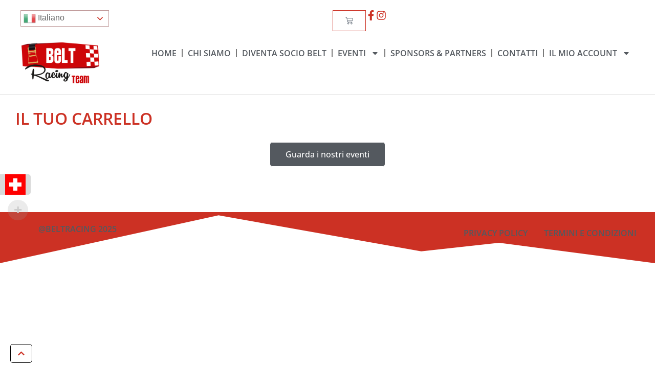

--- FILE ---
content_type: text/css
request_url: https://www.beltracing.ch/wp-content/plugins/sra-corsi/public/css/sra-timer-global.css?ver=1.0.0
body_size: 409
content:
/**
 * SRA Corsi - Timer Globale CSS
 *
 * Stili per il timer globale visibile su tutte le pagine
 */

/* Animazione pulse per timer in scadenza (< 60 secondi) */
@keyframes pulse {
    0% {
        opacity: 1;
    }
    50% {
        opacity: 0.6;
    }
    100% {
        opacity: 1;
    }
}

/* Assicura che il timer shortcode sia visibile su tutte le pagine */
.sra-timer-shortcode {
    box-sizing: border-box;
}

.sra-timer-shortcode .sra-timer-label {
    font-weight: 500;
}

.sra-timer-shortcode .sra-timer-value {
    display: block;
    line-height: 1.2;
}

/* Responsive: ridimensiona su mobile */
@media (max-width: 768px) {
    .sra-timer-shortcode {
        padding: 10px !important;
        margin: 10px 0 !important;
    }

    .sra-timer-shortcode .sra-timer-label {
        font-size: 14px !important;
        margin-bottom: 5px !important;
    }

    .sra-timer-shortcode .sra-timer-value {
        font-size: 22px !important;
    }
}


--- FILE ---
content_type: application/javascript
request_url: https://www.beltracing.ch/wp-content/plugins/sra-corsi/public/js/sra-timer-global.js?ver=1.0.0
body_size: 4043
content:
/**
 * SRA Corsi - Timer Globale
 *
 * Gestisce il timer globale su tutte le pagine del sito,
 * sincronizzato con localStorage per persistenza cross-page.
 */

(function($) {
    'use strict';

    const SRA_Global_Timer = {
        timerStorageKey: 'sra_timer_expiry',
        updateInterval: null,
        expiryHandled: false, // Flag per gestire scadenza una sola volta
        lastCartCheck: null, // Timestamp ultimo controllo carrello

        /**
         * Inizializza il timer globale
         */
        init: function() {
            console.log('SRA Global Timer: Inizializzazione');

            // Controlla se esiste un timer attivo in localStorage
            this.checkAndDisplayTimer();

            // Controlla ogni secondo se c'è un timer attivo
            setInterval(() => {
                this.checkAndDisplayTimer();
            }, 1000);
        },

        /**
         * Controlla se esiste un timer attivo e lo visualizza
         *
         * NUOVA ARCHITETTURA: Polling periodico dello stato dal server
         */
        checkAndDisplayTimer: function() {
            if (typeof localStorage === 'undefined') {
                return;
            }

            try {
                let storedExpiry = localStorage.getItem(this.timerStorageKey);
                let expiresAt = storedExpiry ? parseInt(storedExpiry, 10) : NaN;
                const storedToken = this.getStoredToken();
                const serverToken = this.getServerCartToken();

                if (!expiresAt || isNaN(expiresAt) || (serverToken && storedToken && serverToken !== storedToken)) {
                    const serverExpiry = this.getServerCartExpiry();

                    if (serverExpiry) {
                        expiresAt = serverExpiry;
                        storedExpiry = serverExpiry.toString();
                        if (serverToken) {
                            this.persistToken(serverToken);
                        }
                    } else {
                        // Nessun timer attivo, nascondi tutti gli shortcode
                        this.hideAllTimers();
                        this.expiryHandled = false; // Reset flag
                        return;
                    }
                }

                const now = Math.floor(Date.now() / 1000);
                const remaining = expiresAt - now;

                if (remaining <= 0) {
                    // Timer scaduto, gestisci scadenza solo una volta
                    if (!this.expiryHandled) {
                        this.handleTimerExpiry();
                        this.expiryHandled = true;
                    }
                    return;
                }

                // Timer attivo, mostra e aggiorna tutti gli shortcode
                this.updateAllTimers(remaining);
                this.expiryHandled = false; // Reset flag se il timer è ancora valido

                // NUOVA ARCHITETTURA: Polling periodico ogni 10 secondi per sincronizzazione cross-device
                this.checkServerBookingStatus();

            } catch (e) {
                console.error('SRA Global Timer: Errore nella gestione timer:', e);
            }
        },

        /**
         * FASE 7: Verifica se ci sono prodotti corso nel carrello
         * Se il timer è attivo ma non ci sono corsi, lo resetta
         */
        verifyCartHasCourses: function() {
            // Controllo solo ogni 5 secondi per non sovraccaricare
            const now = Date.now();
            if (!this.lastCartCheck || (now - this.lastCartCheck) > 5000) {
                this.lastCartCheck = now;

                // Verifica se siamo sulla pagina carrello
                const isCartPage = window.location.href.indexOf('/cart') > -1 ||
                                   window.location.href.indexOf('/carrello') > -1;

                if (isCartPage) {
                    // Cerca elementi del carrello che indicano prodotti corso
                    // WooCommerce aggiunge classi specifiche agli item del carrello
                    const $cartItems = $('.cart_item, .woocommerce-cart-form__cart-item');

                    if ($cartItems.length === 0) {
                        // Carrello vuoto, rimuovi timer
                        console.log('SRA Global Timer: Carrello vuoto, rimozione timer');
                        localStorage.removeItem(this.timerStorageKey);
                        this.hideAllTimers();
                        return false;
                    }

                    // Verifica se almeno un prodotto ha le informazioni di prenotazione
                    let hasCourseBooking = false;
                    $cartItems.each(function() {
                        const itemText = $(this).text();
                        // Cerca la presenza di "Prenotazione per" o "Slot prenotati"
                        if (itemText.indexOf('Prenotazione per') > -1 || itemText.indexOf('Slot prenotati') > -1) {
                            hasCourseBooking = true;
                            return false; // Break del loop
                        }
                    });

                    if (!hasCourseBooking) {
                        console.log('SRA Global Timer: Nessun corso trovato nel carrello, rimozione timer');
                        localStorage.removeItem(this.timerStorageKey);
                        this.hideAllTimers();
                        return false;
                    }
                }
            }
            return true;
        },

        /**
         * Recupera la scadenza dal server (localizzazione PHP) e sincronizza localStorage
         */
        getServerCartExpiry: function() {
            if (typeof sraColors === 'undefined' || !sraColors.cartExpiry) {
                return null;
            }

            const serverExpiry = parseInt(sraColors.cartExpiry, 10);
            if (!serverExpiry || isNaN(serverExpiry)) {
                return null;
            }

            const now = Math.floor(Date.now() / 1000);
            if (serverExpiry <= now) {
                return null;
            }

            try {
                localStorage.setItem(this.timerStorageKey, serverExpiry.toString());
            } catch (e) {
                console.error('SRA Global Timer: impossibile salvare il timer da server:', e);
            }

            const serverToken = this.getServerCartToken();
            if (serverToken) {
                this.persistToken(serverToken);
            }

            return serverExpiry;
        },

        getServerCartToken: function() {
            if (typeof sraColors === 'undefined' || !sraColors.cartToken) {
                return null;
            }
            return sraColors.cartToken;
        },

        getStoredToken: function() {
            if (typeof localStorage === 'undefined') {
                return null;
            }
            return localStorage.getItem('sra_session_token');
        },

        /**
         * FASE 7: Gestisce la scadenza del timer
         * - Rimuove il timer da localStorage
         * - Rimuove i prodotti corso dal carrello
         * - Invalida gli slot
         * - Mostra messaggio all'utente
         */
        handleTimerExpiry: function() {
            console.log('SRA Global Timer: Timer scaduto, gestione scadenza');

            // Rimuovi timer da localStorage
            localStorage.removeItem(this.timerStorageKey);
            this.hideAllTimers();

            // Chiama endpoint per rimuovere prodotti corso dal carrello
            this.removeExpiredCartItems();
        },

        /**
         * FASE 7: Rimuove i prodotti corso scaduti dal carrello
         */
        removeExpiredCartItems: function() {
            console.log('SRA Global Timer: Rimozione prodotti corso scaduti dal carrello');

            $.ajax({
                url: sraColors && sraColors.restUrl ? sraColors.restUrl + 'clear-expired-cart' : '/wp-json/sra/v1/clear-expired-cart',
                method: 'POST',
                beforeSend: function(xhr) {
                    if (sraColors && sraColors.nonce) {
                        xhr.setRequestHeader('X-WP-Nonce', sraColors.nonce);
                    }
                },
                success: function(response) {
                    console.log('SRA Global Timer: Carrello pulito', response);

                    // Mostra messaggio all'utente
                    if (response.success && response.removed_count > 0) {
                        alert('Il tempo per completare la prenotazione è scaduto. I corsi sono stati rimossi dal carrello.');

                        // Se siamo sulla pagina carrello, ricarica la pagina
                        if (window.location.href.indexOf('/cart') > -1 || window.location.href.indexOf('/carrello') > -1) {
                            window.location.reload();
                        }
                    }
                },
                error: function(xhr, status, error) {
                    console.error('SRA Global Timer: Errore nella pulizia carrello:', error);
                }
            });
        },

        /**
         * Nascondi tutti i timer shortcode
         */
        hideAllTimers: function() {
            $('.sra-timer-shortcode').hide();
        },

        /**
         * Aggiorna tutti i timer shortcode con il tempo rimanente
         */
        updateAllTimers: function(remainingSeconds) {
            const $timers = $('.sra-timer-shortcode');

            if ($timers.length === 0) {
                return;
            }

            // Formatta il tempo rimanente
            const minutes = Math.floor(remainingSeconds / 60);
            const seconds = remainingSeconds % 60;
            const timeString = this.padZero(minutes) + ':' + this.padZero(seconds);

            // Aggiorna tutti i timer e mostrarli
            $timers.each(function() {
                const $timer = $(this);
                $timer.find('.sra-timer-value').text(timeString);

                // Mostra il timer se non è già visibile
                if (!$timer.is(':visible')) {
                    $timer.fadeIn(300);
                }

                // Aggiungi effetto visivo quando mancano meno di 60 secondi
                if (remainingSeconds <= 60) {
                    $timer.find('.sra-timer-value').css({
                        'color': '#dc3545',
                        'animation': 'pulse 1s infinite'
                    });
                }
            });

            console.log('SRA Global Timer: Aggiornato a', timeString);
        },

        persistToken: function(token) {
            if (!token) {
                return;
            }
            try {
                localStorage.setItem('sra_session_token', token);
            } catch (e) {
                console.error('SRA Global Timer: impossibile salvare session token:', e);
            }
        },

        /**
         * Formatta un numero con zero padding
         */
        padZero: function(num) {
            return num < 10 ? '0' + num : num.toString();
        },

        // =========================================================================
        // NUOVA ARCHITETTURA: Polling periodico per sincronizzazione cross-device
        // =========================================================================

        /**
         * Controlla lo stato della sessione sul server ogni 10 secondi.
         * Questo permette la sincronizzazione automatica tra dispositivi diversi.
         *
         * Se il server dice che la sessione è invalidata (es. rimossa da altro dispositivo),
         * pulisce localStorage e nasconde il timer.
         */
        checkServerBookingStatus: function() {
            const now = Date.now();

            // Polling ogni 10 secondi
            if (!this.lastServerCheck || (now - this.lastServerCheck) > 10000) {
                this.lastServerCheck = now;

                // Solo se abbiamo un timer attivo
                const storedExpiry = localStorage.getItem(this.timerStorageKey);
                if (!storedExpiry) {
                    return;
                }

                // Se non abbiamo ancora una sessione cart lato server, non pingare l'API
                if (!(sraColors && sraColors.cartToken)) {
                    return;
                }

                // Chiamata GET /sra/v1/check-booking-status
                const apiUrl = (sraColors && sraColors.restUrl) ? sraColors.restUrl + 'check-booking-status' : '/wp-json/sra/v1/check-booking-status';

                $.ajax({
                    url: apiUrl,
                    method: 'GET',
                    beforeSend: function(xhr) {
                        if (sraColors && sraColors.nonce) {
                            xhr.setRequestHeader('X-WP-Nonce', sraColors.nonce);
                        }
                    },
                    success: (response) => {
                        if (response.status === 'invalidated') {
                            // Sessione invalidata sul server (es. rimossa da altro dispositivo)
                            console.log('SRA Global Timer: Sessione invalidata sul server, cleanup');
                            localStorage.removeItem(this.timerStorageKey);
                            localStorage.removeItem('sra_session_token');
                            this.hideAllTimers();

                            // Mostra messaggio all'utente
                            if (typeof response.message !== 'undefined') {
                                console.log('SRA Global Timer:', response.message);
                            }

                            // Se siamo sulla pagina prodotto, ricarica per mostrare slot disponibili
                            const isProductPage = window.location.href.indexOf('/product/') > -1 ||
                                                window.location.href.indexOf('/prodotto/') > -1;
                            if (isProductPage) {
                                setTimeout(() => {
                                    window.location.reload();
                                }, 1500);
                            }
                        } else if (response.status === 'active' && response.expires_at) {
                            // Sessione attiva, aggiorna localStorage se necessario
                            const serverExpiry = parseInt(response.expires_at, 10);
                            const localExpiry = parseInt(storedExpiry, 10);

                            if (Math.abs(serverExpiry - localExpiry) > 2) {
                                // Differenza > 2 secondi, sincronizza
                                console.log('SRA Global Timer: Sincronizzazione expires_at da server');
                                localStorage.setItem(this.timerStorageKey, serverExpiry.toString());
                            }

                            if (response.token) {
                                this.persistToken(response.token);
                            }
                        }
                    },
                    error: function(xhr, status, error) {
                        // Ignora gli errori di rete (es. utente non loggato)
                        console.log('SRA Global Timer: Errore check booking status (ignorato):', status);
                    }
                });
            }
        },

        lastServerCheck: null
    };

    // Inizializza quando il DOM è pronto
    $(document).ready(function() {
        SRA_Global_Timer.init();

        // FASE 7: Intercetta i fragments AJAX di WooCommerce per rimuovere il timer
        $(document.body).on('updated_wc_div', function() {
            // Questo evento viene triggerato quando WooCommerce aggiorna il carrello via AJAX
            console.log('SRA Global Timer: Cart updated via AJAX');
        });
    });

    // FASE 7: Intercetta la risposta AJAX di WooCommerce quando si rimuove un prodotto
    $(document).on('DOMNodeInserted', function(e) {
        // Verifica se esiste il fragment sra_clear_timer
        if (typeof window.sra_timer_fragment_checked === 'undefined') {
            window.sra_timer_fragment_checked = true;

            // Aggiungi listener ai fragments di WooCommerce
            $(document.body).on('wc_fragments_loaded wc_fragments_refreshed', function() {
                console.log('SRA Global Timer: WooCommerce fragments aggiornati');
            });
        }
    });

    // FASE 7: Hook principale per intercettare i cart fragments
    $(document.body).on('added_to_cart removed_from_cart updated_cart_totals', function(event, fragments) {
        console.log('SRA Global Timer: Cart event triggered:', event.type, fragments);

        // Verifica se dobbiamo rimuovere il timer
        if (fragments && fragments.sra_clear_timer === 'yes') {
            console.log('SRA Global Timer: Rimozione timer richiesta dal server');

            if (typeof localStorage !== 'undefined') {
                try {
                    localStorage.removeItem('sra_timer_expiry');
                    console.log('SRA Global Timer: Timer rimosso da localStorage dopo rimozione prodotto');

                    // Nascondi immediatamente i timer shortcode
                    $('.sra-timer-shortcode').fadeOut(300);
                } catch (e) {
                    console.error('SRA Global Timer: Errore nella rimozione timer:', e);
                }
            }
        }
    });

})(jQuery);
